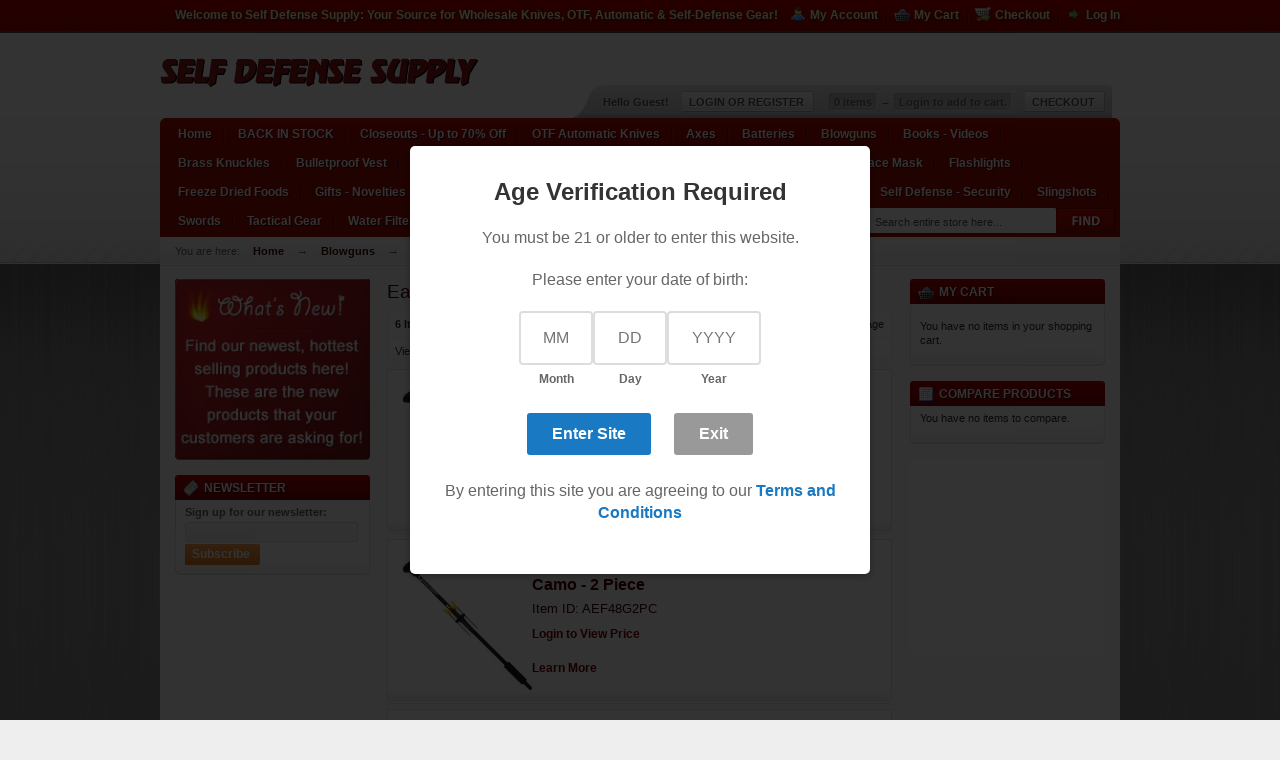

--- FILE ---
content_type: text/html; charset=UTF-8
request_url: https://www.selfdefensesupply.com/blowgun/eagle-flight-50-caliber
body_size: 61012
content:
<!DOCTYPE html PUBLIC "-//W3C//DTD XHTML 1.0 Strict//EN" "http://www.w3.org/TR/xhtml1/DTD/xhtml1-strict.dtd">
<html xmlns="http://www.w3.org/1999/xhtml" xml:lang="en" lang="en">
<head>
    <title>Eagle Flight - .50 Caliber - Blowguns</title>
<link rel="preload" as="image" href="https://www.selfdefensesupply.com/skin/frontend/elegant/red/images/home_1.webp">
<link rel="preload" as="image" href="https://www.selfdefensesupply.com/skin/frontend/elegant/red/images/home_2.webp">
<meta http-equiv="Content-Type" content="text/html; charset=utf-8" />
<meta name="viewport" content="width=device-width, initial-scale=1" />
<meta name="description" content="Shop wholesale knives, OTF, automatic, folding, fixed blade, hunting &amp; butterfly knives, plus brass knuckles, stun guns &amp; self-defense gear." />
<meta name="keywords" content="Wholesale Knives, OTF Knives Wholesale, Automatic Knives Wholesale, Folding Knives Wholesale, Assisted Opening Knives Wholesale, Fixed Blade Knives Wholesale, Hunting Knives Wholesale, Survival Knives Wholesale, Butterfly Knives Wholesale, Tactical Knives Wholesale, Pocket Knives Wholesale, Wholesale Blades, Buy Knives in Bulk, Self-Defense Weapons Wholesale, Stun Guns Wholesale, Pepper Spray Wholesale, Brass Knuckles Wholesale, Solid Brass Knuckles Wholesale, Knuckle Dusters Wholesale, Heavy-Duty Brass Knuckles, Steel Knuckle Dusters, Wholesale Self-Defense Gear, Cheap Wholesale Knives" />
<meta name="robots" content="INDEX,FOLLOW" />
<link rel="canonical" href="https://www.selfdefensesupply.com/blowgun/eagle-flight-50-caliber" />
<link rel="icon" href="https://www.selfdefensesupply.com/skin/frontend/elegant/red/favicon.ico" type="image/x-icon" />
<link rel="shortcut icon" href="https://www.selfdefensesupply.com/skin/frontend/elegant/red/favicon.ico" type="image/x-icon" />
<script type="text/javascript">
//<![CDATA[
    var BLANK_URL = 'https://www.selfdefensesupply.com/js/blank.html';
    var BLANK_IMG = 'https://www.selfdefensesupply.com/js/spacer.gif';
//]]>
</script>
<link rel="stylesheet" type="text/css" href="https://www.selfdefensesupply.com/skin/frontend/elegant/red/css/reset.css" media="all" />
<link rel="stylesheet" type="text/css" href="https://www.selfdefensesupply.com/skin/frontend/elegant/red/css/boxes.css" media="all" />
<link rel="stylesheet" type="text/css" href="https://www.selfdefensesupply.com/skin/frontend/elegant/red/css/menu.css" media="all" />
<link rel="stylesheet" type="text/css" href="https://www.selfdefensesupply.com/skin/frontend/elegant/red/css/clears.css" media="all" />
<link rel="stylesheet" type="text/css" href="https://www.selfdefensesupply.com/skin/frontend/elegant/red/css/agegate.css" media="all" />
<link rel="stylesheet" type="text/css" href="https://www.selfdefensesupply.com/skin/frontend/elegant/red/css/print.css" media="print" />
<script type="text/javascript" src="https://www.selfdefensesupply.com/js/prototype/prototype.js"></script>
<script type="text/javascript" src="https://www.selfdefensesupply.com/js/prototype/validation.js"></script>
<script type="text/javascript" src="https://www.selfdefensesupply.com/js/scriptaculous/builder.js"></script>
<script type="text/javascript" src="https://www.selfdefensesupply.com/js/scriptaculous/effects.js"></script>
<script type="text/javascript" src="https://www.selfdefensesupply.com/js/scriptaculous/dragdrop.js"></script>
<script type="text/javascript" src="https://www.selfdefensesupply.com/js/scriptaculous/controls.js"></script>
<script type="text/javascript" src="https://www.selfdefensesupply.com/js/scriptaculous/slider.js"></script>
<script type="text/javascript" src="https://www.selfdefensesupply.com/js/varien/js.js"></script>
<script type="text/javascript" src="https://www.selfdefensesupply.com/js/varien/form.js"></script>
<script type="text/javascript" src="https://www.selfdefensesupply.com/js/varien/menu.js"></script>
<script type="text/javascript" src="https://www.selfdefensesupply.com/js/mage/translate.js"></script>
<script type="text/javascript" src="https://www.selfdefensesupply.com/js/mage/cookies.js"></script>
<script type="text/javascript" src="https://www.selfdefensesupply.com/skin/frontend/elegant/red/js/tooltip2.js"></script>
<script type="text/javascript" src="https://www.selfdefensesupply.com/skin/frontend/elegant/red/fancyzoom/js-global/FancyZoom.js"></script>
<script type="text/javascript" src="https://www.selfdefensesupply.com/skin/frontend/elegant/red/fancyzoom/js-global/FancyZoomHTML.js"></script>
<link rel="canonical" href="https://www.selfdefensesupply.com/blowgun/eagle-flight-50-caliber" />
<!--[if lt IE 8]>
<link rel="stylesheet" type="text/css" href="https://www.selfdefensesupply.com/skin/frontend/elegant/red/css/iestyles.css" media="all" />
<![endif]-->
<!--[if lt IE 7]>
<link rel="stylesheet" type="text/css" href="https://www.selfdefensesupply.com/skin/frontend/elegant/red/css/ie7minus.css" media="all" />
<script type="text/javascript" src="https://www.selfdefensesupply.com/js/lib/ds-sleight.js"></script>
<script type="text/javascript" src="https://www.selfdefensesupply.com/js/varien/iehover-fix.js"></script>
<![endif]-->
<script type="text/javascript">var Translator = new Translate([]);</script><script id="mcjs">!function(c,h,i,m,p){m=c.createElement(h),p=c.getElementsByTagName(h)[0],m.async=1,m.src=i,p.parentNode.insertBefore(m,p)}(document,"script","https://chimpstatic.com/mcjs-connected/js/users/d5ce8c1b664859597b5f0b5ae/ddc201868ca8e09ba4521ed7d.js");</script>
<!-- Global site tag (gtag.js) - Google Analytics -->
<script async src="https://www.googletagmanager.com/gtag/js?id=UA-132464198-1"></script>
<script>
  window.dataLayer = window.dataLayer || [];
  function gtag(){dataLayer.push(arguments);}
  gtag('js', new Date());

  gtag('config', 'UA-132464198-1');
</script>
<script type="text/javascript">
  Event.observe(window,"load",function() {
       $$(".header-top *").findAll(function(node){
         return node.getAttribute('title');
       }).each(function(node){
         new Tooltip(node,node.title);
         node.removeAttribute("title");
       });
     });
</script>
<!-- Initiate FancyZoom -->
<script type="text/javascript">
	var zoomImagesURI   = 'https://www.selfdefensesupply.com/skin/frontend/elegant/red/fancyzoom/images-global/zoom/'; // Location of the zoom and shadow images
</script>
<!-- END Highslide -->
</head>
<body class=" catalog-category-view categorypath-blowgun-eagle-flight-50-caliber category-eagle-flight-50-caliber">
<div class="wrapper">
        <!-- start header -->
        <div class="header">
            
<div class="header-top-container">
    <div class="header-top">
        <h4><a href="https://www.selfdefensesupply.com/" id="logo" style="background-image:url(https://www.selfdefensesupply.com/skin/frontend/elegant/red/images/logo.png)"><strong>Wholesale Knives | OTF & Automatic Knives | Self-Defense Gear</strong></a></h4>
        <p class="no-display"><a href="#main"><strong>Skip to Main Content &raquo;</strong></a></p>
        <div class="quick-access">
			<div class="topLeft">
								<p>Welcome to Self Defense Supply: Your Source for Wholesale Knives, OTF, Automatic & Self-Defense Gear!</p>
			</div>
            <div class="shop-access">
                        <ul>
                            <li  class="first"><a href="https://www.selfdefensesupply.com/customer/account/" title="My Account" rel="nofollow" >My Account</a></li>
                            <li ><a href="https://www.selfdefensesupply.com/checkout/cart/" title="My Cart" rel="nofollow" class="top-link-cart">My Cart</a></li>
                            <li ><a href="https://www.selfdefensesupply.com/checkout/" title="Checkout" rel="nofollow" class="top-link-checkout">Checkout</a></li>
                            <li  class="last"><a href="https://www.selfdefensesupply.com/customer/account/login/referer/aHR0cHM6Ly93d3cuc2VsZmRlZmVuc2VzdXBwbHkuY29tL2NhdGFsb2cvY2F0ZWdvcnkvdmlldy9pZC8zMDAvP19fX1NJRD1V/" title="Log In" rel="nofollow" >Log In</a></li>
                    </ul>
            </div>
        </div>
		<div class="userActions">
			<div class="box base-mini mini-cart">
    	<div class="cartQty">
                	<span><strong>0 items</strong>             &rarr;  <strong>Login to add to cart.</strong></span>
	        <button class="form-button" onclick="setLocation('https://www.selfdefensesupply.com/checkout/cart/')" type="button"><span>Checkout</span></button>            	</div>
</div>
<!-- [ends] .cart-sidebar // -->			<div class="box base-mini mini-cart">
	<div class="cartQty user">
		<span>
				<em>Hello Guest!</em>        <button class="form-button" onclick="setLocation('https://www.selfdefensesupply.com/customer/account/login/')" type="button"><span>Login or Register</span></button>		</span>
	</div>
</div>		</div>
    </div>
</div>
<div class="header-nav-container">
    <div class="header-nav">
        <div class="no-display">Shop Navigation:</div>
        <div id="nav">
		<ul>
        <li class="single"><a href="https://www.selfdefensesupply.com/" rel="nofollow"><span>Home</span></a></li>
                    <li class="level0 nav-1">
<a href="https://www.selfdefensesupply.com/back-in-stock"><span>BACK IN STOCK</span></a>
</li>
                    <li onmouseover="toggleMenu(this,1)" onmouseout="toggleMenu(this,0)" class="level0 nav-2 parent">
<a href="https://www.selfdefensesupply.com/closeouts-2018"><span>Closeouts - Up to 70% Off</span></a>
<ul class="level0">
<li class="level1 nav-2-1">
<a href="https://www.selfdefensesupply.com/closeouts-2018/alarms-closeout"><span>Alarms</span></a>
</li>
<li class="level1 nav-2-2">
<a href="https://www.selfdefensesupply.com/closeouts-2018/assisted-knives-closeout"><span>Assisted Knives</span></a>
</li>
<li class="level1 nav-2-3">
<a href="https://www.selfdefensesupply.com/closeouts-2018/blowguns"><span>Blowguns</span></a>
</li>
<li class="level1 nav-2-4">
<a href="https://www.selfdefensesupply.com/closeouts-2018/books-closeout"><span>Books and Videos</span></a>
</li>
<li class="level1 nav-2-5">
<a href="https://www.selfdefensesupply.com/closeouts-2018/coghlans-closeouts"><span>Coghlans</span></a>
</li>
<li class="level1 nav-2-6">
<a href="https://www.selfdefensesupply.com/closeouts-2018/fixed-blade-knives-closeout"><span>Fixed Blade Knvies</span></a>
</li>
<li onmouseover="toggleMenu(this,1)" onmouseout="toggleMenu(this,0)" class="level1 nav-2-7 parent">
<a href="https://www.selfdefensesupply.com/closeouts-2018/freeze-dried-food-closeout"><span>Freeze Dried Foods</span></a>
<ul class="level1">
<li class="level2 nav-2-7-1">
<a href="https://www.selfdefensesupply.com/closeouts-2018/freeze-dried-food-closeout/grandma-country-food-closeout"><span>Grandma's Country Food Closeout</span></a>
</li>
<li class="level2 nav-2-7-2">
<a href="https://www.selfdefensesupply.com/closeouts-2018/freeze-dried-food-closeout/mountain-house-food-closeout"><span>Mountain House Foods</span></a>
</li>
<li class="level2 nav-2-7-3 last">
<a href="https://www.selfdefensesupply.com/closeouts-2018/freeze-dried-food-closeout/wise-food-storage-closeout"><span>Wise Food Storage</span></a>
</li>
</ul></li>
<li class="level1 nav-2-8">
<a href="https://www.selfdefensesupply.com/closeouts-2018/gun-accessories-closeout"><span>Gun/Airgun Accessories</span></a>
</li>
<li class="level1 nav-2-9">
<a href="https://www.selfdefensesupply.com/closeouts-2018/knuckles-batons-closeout"><span>Knuckles and Batons</span></a>
</li>
<li class="level1 nav-2-10">
<a href="https://www.selfdefensesupply.com/closeouts-2018/monkey-fist-closeout"><span>Monkey Fists</span></a>
</li>
<li class="level1 nav-2-11">
<a href="https://www.selfdefensesupply.com/closeouts-2018/name-brand-closeouts"><span>Name Brand Closeouts</span></a>
</li>
<li class="level1 nav-2-12">
<a href="https://www.selfdefensesupply.com/closeouts-2018/badge-closeouts"><span>Old West Badges</span></a>
</li>
<li class="level1 nav-2-13">
<a href="https://www.selfdefensesupply.com/closeouts-2018/pepper-spray-closeout"><span>Pepper Spray</span></a>
</li>
<li class="level1 nav-2-14">
<a href="https://www.selfdefensesupply.com/closeouts-2018/preparedness-closeout"><span>Preparedness</span></a>
</li>
<li class="level1 nav-2-15">
<a href="https://www.selfdefensesupply.com/closeouts-2018/camera-closeout"><span>Spy/Security Cameras</span></a>
</li>
<li class="level1 nav-2-16">
<a href="https://www.selfdefensesupply.com/closeouts-2018/stun-gun-closeout"><span>Stun Gun</span></a>
</li>
<li class="level1 nav-2-17">
<a href="https://www.selfdefensesupply.com/closeouts-2018/tactical-closeout"><span>Tactical</span></a>
</li>
<li class="level1 nav-2-18">
<a href="https://www.selfdefensesupply.com/closeouts-2018/taser-closeout"><span>TASER</span></a>
</li>
<li class="level1 nav-2-19">
<a href="https://www.selfdefensesupply.com/closeouts-2018/throwing-knives-closeout"><span>Throwing Knives</span></a>
</li>
<li onmouseover="toggleMenu(this,1)" onmouseout="toggleMenu(this,0)" class="level1 nav-2-20 parent">
<a href="https://www.selfdefensesupply.com/closeouts-2018/water-filtration-cloesout"><span>Water Filtration</span></a>
<ul class="level1">
<li class="level2 nav-2-20-4">
<a href="https://www.selfdefensesupply.com/closeouts-2018/water-filtration-cloesout/aquamira-closeout"><span>Aquamira</span></a>
</li>
<li class="level2 nav-2-20-5 last">
<a href="https://www.selfdefensesupply.com/closeouts-2018/water-filtration-cloesout/katadyn-closeout"><span>Katadyn Water Filtration</span></a>
</li>
</ul></li>
<li class="level1 nav-2-21 last">
<a href="https://www.selfdefensesupply.com/closeouts-2018/throwing-stars-closeout"><span>Throwing Stars</span></a>
</li>
</ul></li>
                    <li class="level0 nav-3">
<a href="https://www.selfdefensesupply.com/otf-automatic-knives"><span>OTF Automatic Knives</span></a>
</li>
                    <li class="level0 nav-4">
<a href="https://www.selfdefensesupply.com/axes-saws-shovels"><span>Axes</span></a>
</li>
                    <li class="level0 nav-5">
<a href="https://www.selfdefensesupply.com/batteries"><span>Batteries</span></a>
</li>
                    <li onmouseover="toggleMenu(this,1)" onmouseout="toggleMenu(this,0)" class="level0 nav-6 active parent">
<a href="https://www.selfdefensesupply.com/blowgun"><span>Blowguns</span></a>
<ul class="level0">
<li class="level1 nav-6-1">
<a href="https://www.selfdefensesupply.com/blowgun/ninja"><span>Ninja</span></a>
</li>
<li class="level1 nav-6-2">
<a href="https://www.selfdefensesupply.com/blowgun/warrior"><span>Warrior</span></a>
</li>
<li class="level1 nav-6-3">
<a href="https://www.selfdefensesupply.com/blowgun/eagle-flight"><span>Eagle Flight</span></a>
</li>
<li class="level1 nav-6-4">
<a href="https://www.selfdefensesupply.com/blowgun/cub"><span>Cub</span></a>
</li>
<li class="level1 nav-6-5">
<a href="https://www.selfdefensesupply.com/blowgun/tournament"><span>Tournament Master</span></a>
</li>
<li class="level1 nav-6-6">
<a href="https://www.selfdefensesupply.com/blowgun/commando"><span>Commando - .50 Caliber</span></a>
</li>
<li class="level1 nav-6-7 active">
<a href="https://www.selfdefensesupply.com/blowgun/eagle-flight-50-caliber"><span>Eagle Flight - .50 Caliber</span></a>
</li>
<li class="level1 nav-6-8">
<a href="https://www.selfdefensesupply.com/blowgun/native"><span>Native - .50 Caliber</span></a>
</li>
<li class="level1 nav-6-9">
<a href="https://www.selfdefensesupply.com/blowgun/backpacker"><span>Backpacker</span></a>
</li>
<li class="level1 nav-6-10">
<a href="https://www.selfdefensesupply.com/blowgun/tufram"><span>Tufram</span></a>
</li>
<li class="level1 nav-6-11">
<a href="https://www.selfdefensesupply.com/blowgun/wasp-blowgun-1"><span>WASP and HORNET</span></a>
</li>
<li class="level1 nav-6-12">
<a href="https://www.selfdefensesupply.com/blowgun/paintball"><span>Paintball Blowguns</span></a>
</li>
<li class="level1 nav-6-13">
<a href="https://www.selfdefensesupply.com/blowgun/40"><span>.40 Caliber Accessories</span></a>
</li>
<li class="level1 nav-6-14">
<a href="https://www.selfdefensesupply.com/blowgun/50"><span>.50 Caliber Accessories</span></a>
</li>
<li class="level1 nav-6-15">
<a href="https://www.selfdefensesupply.com/blowgun/other"><span>Other Accessories</span></a>
</li>
<li class="level1 nav-6-16 last">
<a href="https://www.selfdefensesupply.com/blowgun/zombie-blowguns"><span>ZOMBIE BLOWGUNS</span></a>
</li>
</ul></li>
                    <li onmouseover="toggleMenu(this,1)" onmouseout="toggleMenu(this,0)" class="level0 nav-7 parent">
<a href="https://www.selfdefensesupply.com/books-videos"><span>Books - Videos</span></a>
<ul class="level0">
<li class="level1 nav-7-1">
<a href="https://www.selfdefensesupply.com/books-videos/books"><span>Books</span></a>
</li>
<li class="level1 nav-7-2 last">
<a href="https://www.selfdefensesupply.com/books-videos/videos"><span>Videos</span></a>
</li>
</ul></li>
                    <li class="level0 nav-8">
<a href="https://www.selfdefensesupply.com/brass-knuckles"><span>Brass Knuckles</span></a>
</li>
                    <li class="level0 nav-9">
<a href="https://www.selfdefensesupply.com/bulletproof-vests"><span>Bulletproof Vest</span></a>
</li>
                    <li class="level0 nav-10">
<a href="https://www.selfdefensesupply.com/camping"><span>Camping Gear</span></a>
</li>
                    <li class="level0 nav-11">
<a href="https://www.selfdefensesupply.com/clothing"><span>Clothing</span></a>
</li>
                    <li onmouseover="toggleMenu(this,1)" onmouseout="toggleMenu(this,0)" class="level0 nav-12 parent">
<a href="https://www.selfdefensesupply.com/crossbows"><span>Crossbows</span></a>
<ul class="level0">
<li class="level1 nav-12-1 last">
<a href="https://www.selfdefensesupply.com/crossbows/crossbow-accessories"><span>Crossbow Accessories</span></a>
</li>
</ul></li>
                    <li class="level0 nav-13">
<a href="https://www.selfdefensesupply.com/emergency-preparedness"><span>Emergency Preparedness</span></a>
</li>
                    <li class="level0 nav-14">
<a href="https://www.selfdefensesupply.com/face-mask"><span>Face Mask</span></a>
</li>
                    <li onmouseover="toggleMenu(this,1)" onmouseout="toggleMenu(this,0)" class="level0 nav-15 parent">
<a href="https://www.selfdefensesupply.com/wholesale-flashlights"><span>Flashlights</span></a>
<ul class="level0">
<li class="level1 nav-15-1">
<a href="https://www.selfdefensesupply.com/wholesale-flashlights/flashlights"><span>Flashlights</span></a>
</li>
<li class="level1 nav-15-2">
<a href="https://www.selfdefensesupply.com/wholesale-flashlights/lanterns"><span>Lanterns - Spotlights</span></a>
</li>
<li class="level1 nav-15-3">
<a href="https://www.selfdefensesupply.com/wholesale-flashlights/led"><span>LED Flashlights</span></a>
</li>
<li class="level1 nav-15-4">
<a href="https://www.selfdefensesupply.com/wholesale-flashlights/light-sticks"><span>Light Sticks</span></a>
</li>
<li class="level1 nav-15-5">
<a href="https://www.selfdefensesupply.com/wholesale-flashlights/solar"><span>Solar</span></a>
</li>
<li class="level1 nav-15-6">
<a href="https://www.selfdefensesupply.com/wholesale-flashlights/streamlight"><span>Streamlight Flashlights</span></a>
</li>
<li class="level1 nav-15-7 last">
<a href="https://www.selfdefensesupply.com/wholesale-flashlights/laser-lighting"><span>Laser Lighting</span></a>
</li>
</ul></li>
                    <li onmouseover="toggleMenu(this,1)" onmouseout="toggleMenu(this,0)" class="level0 nav-16 parent">
<a href="https://www.selfdefensesupply.com/freeze-dried-foods"><span>Freeze Dried Foods</span></a>
<ul class="level0">
<li onmouseover="toggleMenu(this,1)" onmouseout="toggleMenu(this,0)" class="level1 nav-16-1 parent">
<a href="https://www.selfdefensesupply.com/freeze-dried-foods/mountain-house-food"><span>Mountain House Food</span></a>
<ul class="level1">
<li class="level2 nav-16-1-1">
<a href="https://www.selfdefensesupply.com/freeze-dried-foods/mountain-house-food/mountain-house-10-cans"><span>#10 Cans</span></a>
</li>
<li class="level2 nav-16-1-2">
<a href="https://www.selfdefensesupply.com/freeze-dried-foods/mountain-house-food/mountain-house-pouches"><span>Pouches</span></a>
</li>
<li class="level2 nav-16-1-3">
<a href="https://www.selfdefensesupply.com/freeze-dried-foods/mountain-house-food/mountain-house-buckets"><span>Buckets</span></a>
</li>
<li class="level2 nav-16-1-4 last">
<a href="https://www.selfdefensesupply.com/freeze-dried-foods/mountain-house-food/just-in-case"><span>Just in Case: Food Kits</span></a>
</li>
</ul></li>
<li class="level1 nav-16-2">
<a href="https://www.selfdefensesupply.com/freeze-dried-foods/wise-foods"><span>Wise Food Storage</span></a>
</li>
<li class="level1 nav-16-3 last">
<a href="https://www.selfdefensesupply.com/freeze-dried-foods/grandma-s-country-food"><span>Grandma's Country Food</span></a>
</li>
</ul></li>
                    <li class="level0 nav-17">
<a href="https://www.selfdefensesupply.com/gifts-novelties"><span>Gifts - Novelties</span></a>
</li>
                    <li class="level0 nav-18">
<a href="https://www.selfdefensesupply.com/gun-cleaning-kit"><span>Gun Cleaning Kits</span></a>
</li>
                    <li onmouseover="toggleMenu(this,1)" onmouseout="toggleMenu(this,0)" class="level0 nav-19 parent">
<a href="https://www.selfdefensesupply.com/wholesale-knives"><span>Wholesale Knives</span></a>
<ul class="level0">
<li onmouseover="toggleMenu(this,1)" onmouseout="toggleMenu(this,0)" class="level1 nav-19-1 parent">
<a href="https://www.selfdefensesupply.com/wholesale-knives/name-brand-knives"><span>Name Brand Knives</span></a>
<ul class="level1">
<li class="level2 nav-19-1-1">
<a href="https://www.selfdefensesupply.com/wholesale-knives/name-brand-knives/bear-sons-buttterfly-knives"><span>Bear and Sons Butterfly Knives</span></a>
</li>
<li class="level2 nav-19-1-2">
<a href="https://www.selfdefensesupply.com/wholesale-knives/name-brand-knives/bear-ops-automatic-knives"><span>Bear OPS Automatic Knives</span></a>
</li>
<li class="level2 nav-19-1-3">
<a href="https://www.selfdefensesupply.com/wholesale-knives/name-brand-knives/byrd-knives"><span>Byrd Knives - by Spyderco</span></a>
</li>
<li class="level2 nav-19-1-4">
<a href="https://www.selfdefensesupply.com/wholesale-knives/name-brand-knives/cold-steel-knives"><span>Cold Steel Knives</span></a>
</li>
<li class="level2 nav-19-1-5">
<a href="https://www.selfdefensesupply.com/wholesale-knives/name-brand-knives/crkt"><span>CRKT Knives</span></a>
</li>
<li class="level2 nav-19-1-6">
<a href="https://www.selfdefensesupply.com/wholesale-knives/name-brand-knives/emerson-kershaw"><span>Emerson Design: Built by Kershaw</span></a>
</li>
<li class="level2 nav-19-1-7">
<a href="https://www.selfdefensesupply.com/wholesale-knives/name-brand-knives/gerber"><span>Gerber Knives</span></a>
</li>
<li class="level2 nav-19-1-8">
<a href="https://www.selfdefensesupply.com/wholesale-knives/name-brand-knives/guardian-knives"><span>Guardian Knives by Gerber</span></a>
</li>
<li class="level2 nav-19-1-9">
<a href="https://www.selfdefensesupply.com/wholesale-knives/name-brand-knives/ka-bar"><span>Ka-Bar Knives</span></a>
</li>
<li class="level2 nav-19-1-10">
<a href="https://www.selfdefensesupply.com/wholesale-knives/name-brand-knives/kershaw"><span>Kershaw Knives</span></a>
</li>
<li class="level2 nav-19-1-11">
<a href="https://www.selfdefensesupply.com/wholesale-knives/name-brand-knives/meyerco-knives"><span>Meyerco Knives</span></a>
</li>
<li class="level2 nav-19-1-12">
<a href="https://www.selfdefensesupply.com/wholesale-knives/name-brand-knives/mtech-knives"><span>MTech Knives</span></a>
</li>
<li class="level2 nav-19-1-13">
<a href="https://www.selfdefensesupply.com/wholesale-knives/name-brand-knives/mtech-ballistic"><span>M-Tech Ballistic</span></a>
</li>
<li class="level2 nav-19-1-14">
<a href="https://www.selfdefensesupply.com/wholesale-knives/name-brand-knives/schrade-knives"><span>Schrade Knives</span></a>
</li>
<li class="level2 nav-19-1-15">
<a href="https://www.selfdefensesupply.com/wholesale-knives/name-brand-knives/smith-wesson-knives"><span>Smith &amp; Wesson Knives</span></a>
</li>
<li class="level2 nav-19-1-16">
<a href="https://www.selfdefensesupply.com/wholesale-knives/name-brand-knives/sog"><span>SOG Knives</span></a>
</li>
<li class="level2 nav-19-1-17">
<a href="https://www.selfdefensesupply.com/wholesale-knives/name-brand-knives/spyderco"><span>Spyderco Knives</span></a>
</li>
<li class="level2 nav-19-1-18">
<a href="https://www.selfdefensesupply.com/wholesale-knives/name-brand-knives/swiss-tech"><span>Swiss Tech</span></a>
</li>
<li class="level2 nav-19-1-19">
<a href="https://www.selfdefensesupply.com/wholesale-knives/name-brand-knives/tac-force-knives"><span>Tac-Force Knives</span></a>
</li>
<li class="level2 nav-19-1-20">
<a href="https://www.selfdefensesupply.com/wholesale-knives/name-brand-knives/us-army-knives"><span>U.S. Army Knives</span></a>
</li>
<li class="level2 nav-19-1-21 last">
<a href="https://www.selfdefensesupply.com/wholesale-knives/name-brand-knives/us-marines-knives"><span>U.S. Marines by MTech USA</span></a>
</li>
</ul></li>
<li class="level1 nav-19-2">
<a href="https://www.selfdefensesupply.com/wholesale-knives/assisted-knives"><span>Assisted Opening Knives</span></a>
</li>
<li class="level1 nav-19-3">
<a href="https://www.selfdefensesupply.com/wholesale-knives/automatic-knives"><span>Automatic Knives</span></a>
</li>
<li class="level1 nav-19-4">
<a href="https://www.selfdefensesupply.com/wholesale-knives/flipper-knives"><span>Ball Bearing Flipper Knives</span></a>
</li>
<li class="level1 nav-19-5">
<a href="https://www.selfdefensesupply.com/wholesale-knives/belt-buckle-knives"><span>Belt Buckle Knives</span></a>
</li>
<li class="level1 nav-19-6">
<a href="https://www.selfdefensesupply.com/wholesale-knives/boker-auto"><span>Boker - Boker Auto Knives</span></a>
</li>
<li class="level1 nav-19-7">
<a href="https://www.selfdefensesupply.com/wholesale-knives/butterfly"><span>Butterfly Knives</span></a>
</li>
<li class="level1 nav-19-8">
<a href="https://www.selfdefensesupply.com/wholesale-knives/cia"><span>CIA Knives</span></a>
</li>
<li class="level1 nav-19-9">
<a href="https://www.selfdefensesupply.com/wholesale-knives/fantasy"><span>Fantasy Knives</span></a>
</li>
<li class="level1 nav-19-10">
<a href="https://www.selfdefensesupply.com/wholesale-knives/fixed"><span>Fixed Blade Knives</span></a>
</li>
<li class="level1 nav-19-11">
<a href="https://www.selfdefensesupply.com/wholesale-knives/knife-accesories"><span>Knife Accessories</span></a>
</li>
<li class="level1 nav-19-12">
<a href="https://www.selfdefensesupply.com/wholesale-knives/machetes"><span>Machetes</span></a>
</li>
<li class="level1 nav-19-13">
<a href="https://www.selfdefensesupply.com/wholesale-knives/multi-tools"><span>Multi-Tools</span></a>
</li>
<li class="level1 nav-19-14">
<a href="https://www.selfdefensesupply.com/wholesale-knives/neck-knives"><span>Neck Knives</span></a>
</li>
<li class="level1 nav-19-15">
<a href="https://www.selfdefensesupply.com/wholesale-knives/pen"><span>Pen Knives</span></a>
</li>
<li class="level1 nav-19-16">
<a href="https://www.selfdefensesupply.com/wholesale-knives/pocket"><span>Pocket Knives</span></a>
</li>
<li class="level1 nav-19-17">
<a href="https://www.selfdefensesupply.com/wholesale-knives/push-daggers"><span>Push Daggers</span></a>
</li>
<li class="level1 nav-19-18">
<a href="https://www.selfdefensesupply.com/wholesale-knives/razor-blades"><span>Razor Blades</span></a>
</li>
<li class="level1 nav-19-19 last">
<a href="https://www.selfdefensesupply.com/wholesale-knives/throwing"><span>Throwing Knives</span></a>
</li>
</ul></li>
                    <li class="level0 nav-20">
<a href="https://www.selfdefensesupply.com/lock-picking"><span>Lock Picking</span></a>
</li>
                    <li onmouseover="toggleMenu(this,1)" onmouseout="toggleMenu(this,0)" class="level0 nav-21 parent">
<a href="https://www.selfdefensesupply.com/martial-arts"><span>Martial Arts</span></a>
<ul class="level0">
<li class="level1 nav-21-1">
<a href="https://www.selfdefensesupply.com/martial-arts/nunchucks"><span>Nunchucks</span></a>
</li>
<li class="level1 nav-21-2">
<a href="https://www.selfdefensesupply.com/martial-arts/sais"><span>Sais</span></a>
</li>
<li class="level1 nav-21-3">
<a href="https://www.selfdefensesupply.com/martial-arts/throwing-stars"><span>Throwing Stars</span></a>
</li>
<li class="level1 nav-21-4 last">
<a href="https://www.selfdefensesupply.com/martial-arts/other-ninja"><span>Other Ninja Gear</span></a>
</li>
</ul></li>
                    <li onmouseover="toggleMenu(this,1)" onmouseout="toggleMenu(this,0)" class="level0 nav-22 parent">
<a href="https://www.selfdefensesupply.com/self-defense-wholesale"><span>Self Defense - Security</span></a>
<ul class="level0">
<li class="level1 nav-22-1">
<a href="https://www.selfdefensesupply.com/self-defense-wholesale/alarms"><span>Alarms</span></a>
</li>
<li class="level1 nav-22-2">
<a href="https://www.selfdefensesupply.com/self-defense-wholesale/batons"><span>Batons</span></a>
</li>
<li class="level1 nav-22-3">
<a href="https://www.selfdefensesupply.com/self-defense-wholesale/defense-keychain"><span>Defense Keychains</span></a>
</li>
<li class="level1 nav-22-4">
<a href="https://www.selfdefensesupply.com/self-defense-wholesale/defense-pens"><span>Defense Pens</span></a>
</li>
<li class="level1 nav-22-5">
<a href="https://www.selfdefensesupply.com/self-defense-wholesale/diversion-safes"><span>Diversion Safes</span></a>
</li>
<li class="level1 nav-22-6">
<a href="https://www.selfdefensesupply.com/self-defense-wholesale/handcuffs"><span>Handcuffs</span></a>
</li>
<li class="level1 nav-22-7">
<a href="https://www.selfdefensesupply.com/self-defense-wholesale/pepper-spray"><span>Pepper Spray</span></a>
</li>
<li class="level1 nav-22-8">
<a href="https://www.selfdefensesupply.com/self-defense-wholesale/safes"><span>Safes</span></a>
</li>
<li class="level1 nav-22-9">
<a href="https://www.selfdefensesupply.com/self-defense-wholesale/security-cameras"><span>Security Cameras</span></a>
</li>
<li class="level1 nav-22-10">
<a href="https://www.selfdefensesupply.com/self-defense-wholesale/stun-guns"><span>Stun Guns</span></a>
</li>
<li class="level1 nav-22-11 last">
<a href="https://www.selfdefensesupply.com/self-defense-wholesale/taser"><span>TASER®</span></a>
</li>
</ul></li>
                    <li class="level0 nav-23">
<a href="https://www.selfdefensesupply.com/slingshots"><span>Slingshots</span></a>
</li>
                    <li onmouseover="toggleMenu(this,1)" onmouseout="toggleMenu(this,0)" class="level0 nav-24 parent">
<a href="https://www.selfdefensesupply.com/wholesale-swords"><span>Swords</span></a>
<ul class="level0">
<li class="level1 nav-24-1">
<a href="https://www.selfdefensesupply.com/wholesale-swords/deluxe-sword-canes"><span>Deluxe Sword Canes</span></a>
</li>
<li class="level1 nav-24-2">
<a href="https://www.selfdefensesupply.com/wholesale-swords/practice-swords"><span>Practice Swords</span></a>
</li>
<li class="level1 nav-24-3 last">
<a href="https://www.selfdefensesupply.com/wholesale-swords/swords"><span>Swords</span></a>
</li>
</ul></li>
                    <li class="level0 nav-25">
<a href="https://www.selfdefensesupply.com/tactical-gear"><span>Tactical Gear</span></a>
</li>
                    <li onmouseover="toggleMenu(this,1)" onmouseout="toggleMenu(this,0)" class="level0 nav-26 parent">
<a href="https://www.selfdefensesupply.com/water-filters"><span>Water Filters</span></a>
<ul class="level0">
<li class="level1 nav-26-1">
<a href="https://www.selfdefensesupply.com/water-filters/katadyn-water-filters"><span>Katadyn Water Filters</span></a>
</li>
<li class="level1 nav-26-2 last">
<a href="https://www.selfdefensesupply.com/water-filters/aquamira"><span>Aquamira Water Filters</span></a>
</li>
</ul></li>
        		<li></li>
		</ul>
		<form id="search_mini_form" action="https://www.selfdefensesupply.com/catalogsearch/result/" method="get">
			<div>
			<input type="submit" class="submit" value="" />
			<input id="search" type="text" class="input-text" name="q" value="Search entire store here..." />
			<div id="search_autocomplete" class="search-autocomplete"></div>
			<script type="text/javascript">
			//<![CDATA[
				var searchForm = new Varien.searchForm('search_mini_form', 'search', 'Search entire store here...');
				searchForm.initAutocomplete('https://www.selfdefensesupply.com/catalogsearch/ajax/suggest/', 'search_autocomplete');
			//]]>
			</script>
			</div>
		</form>

        </div>
    </div>
    </div>        </div>
        <!-- end header -->

        <!-- start middle -->
        <div class="middle-container">
            <div class="middle col-3-layout">
            <ul class="breadcrumbs">
		<li>You are here:</li>
            <li class="home">
                    <a href="https://www.selfdefensesupply.com/" title="Go to Home Page">Home</a>
                </li>
                <li> &rarr; </li>
                    <li class="category16">
                    <a href="https://www.selfdefensesupply.com/blowgun" title="">Blowguns</a>
                </li>
                <li> &rarr; </li>
                    <li class="category300">
                    <strong>Eagle Flight - .50 Caliber</strong>
                </li>
            </ul>
<div class="breadcrumbs-clear"></div>
                <!-- start left -->
                <div class="col-left side-col">
                    <!-- [ends] .browse-by // -->

<div class="box">
            <a href="https://www.selfdefensesupply.com/new-products/">
        <img src="https://www.selfdefensesupply.com/skin/frontend/elegant/red/images/media/callout4.jpg" width="195" alt="Self Defense Supply Wholesale Catalog" style="display:block;" />
        </a>
    </div>
<style type="text/css">
.honeypot-field {
    position: absolute !important;
    width: 0 !important;
    height: 0 !important;
    padding: 0 !important;
    margin: 0 !important;
    overflow: hidden !important;
    clip: rect(0, 0, 0, 0) !important;
    white-space: nowrap !important;
    border: 0 !important;
    opacity: 0 !important;
    visibility: hidden !important;
    z-index: -1 !important;
    pointer-events: none !important;
    display: none !important;
    left: -9999px !important;
    top: -9999px !important;
}
</style>

<div class="box base-mini mini-newsletter">
    <div class="head">
        <div class="h4">Newsletter<a name="newsletter-box"></a></div>
    </div>
    <form action="https://www.selfdefensesupply.com/newsletter/subscriber/new/" method="post" id="newsletter-validate-detail">
        <fieldset class="content">
            <legend>Newsletter</legend>

            <!-- Honeypot fields -->
            <div class="honeypot-field" aria-hidden="true">
                <label for="hp_field">Leave this field empty</label>
                <input type="text"
                       name="hp_field"
                       id="hp_field"
                       value=""
                       autocomplete="off"
                       tabindex="-1"
                       aria-hidden="true"
                       role="presentation"/>
            </div>
            <input type="hidden" name="form_time" value="1770105624" />

            <!-- Regular newsletter fields -->
            <label for="newsletter">Sign up for our newsletter:</label>
            <input name="email" type="text" id="newsletter" class="required-entry validate-email input-text" />
            <button type="submit" class="form-button-alt"><span>Subscribe</span></button>
        </fieldset>
    </form>
    <script type="text/javascript">
    //<![CDATA[
        var newsletterSubscriberFormDetail = new VarienForm('newsletter-validate-detail');
    //]]>
    </script>
</div>&nbsp;
                </div>
                <!-- end left -->

                <!-- start center -->
                <div id="main" class="col-main">
                    <!-- start global messages -->
                                            <!-- end global messages -->

                    <!-- start content -->
                            <div class="category-head">
        <h1>Eagle Flight - .50 Caliber</h1>
    </div>
            
    <table class="pager" cellspacing="0">
        <tr>
            <td>
                            <strong>6 Item(s)</strong>
                        </td>
                        <td class="a-right">
                Show <select onchange="setLocation(this.value)">
                                    <option value="https://www.selfdefensesupply.com/blowgun/eagle-flight-50-caliber?limit=5">
                        5                    </option>
                                    <option value="https://www.selfdefensesupply.com/blowgun/eagle-flight-50-caliber?limit=10" selected="selected">
                        10                    </option>
                                    <option value="https://www.selfdefensesupply.com/blowgun/eagle-flight-50-caliber?limit=25">
                        25                    </option>
                                    <option value="https://www.selfdefensesupply.com/blowgun/eagle-flight-50-caliber?limit=50">
                        50                    </option>
                                    <option value="https://www.selfdefensesupply.com/blowgun/eagle-flight-50-caliber?limit=100">
                        100                    </option>
                                </select> per page            </td>
        </tr>
    </table>
        <table class="view-by" cellspacing="0">
        <tr>
                        <td>
                                                View as:
                                                            <strong><img src="https://www.selfdefensesupply.com/skin/frontend/elegant/red/images/List_off.png" alt="" /> List</strong>&nbsp;
                                                                                <img src="https://www.selfdefensesupply.com/skin/frontend/elegant/red/images/Grid.png" alt="" /> <a href="https://www.selfdefensesupply.com/blowgun/eagle-flight-50-caliber?mode=grid" rel="nofollow">Grid</a>&nbsp;
                                                                </td>
                        <td class="sort-by">
                Sort by <select onchange="setLocation(this.value)">
                                    <option value="https://www.selfdefensesupply.com/blowgun/eagle-flight-50-caliber?dir=asc&amp;order=position" selected="selected">
                        Position                    </option>
                                    <option value="https://www.selfdefensesupply.com/blowgun/eagle-flight-50-caliber?dir=asc&amp;order=name">
                        Name                    </option>
                                    <option value="https://www.selfdefensesupply.com/blowgun/eagle-flight-50-caliber?dir=asc&amp;order=price">
                        Price                    </option>
                                    <option value="https://www.selfdefensesupply.com/blowgun/eagle-flight-50-caliber?dir=asc&amp;order=manufacturer">
                        Manufacturer                    </option>
                                </select>
                                    <a href="https://www.selfdefensesupply.com/blowgun/eagle-flight-50-caliber?dir=desc&amp;order=position" rel="nofollow"><img src="https://www.selfdefensesupply.com/skin/frontend/elegant/red/images/sort_asc_arrow.gif" alt="Set Descending Direction" class="v-middle" /></a>
                            </td>
        </tr>
    </table>
    <div class="listing-type-list catalog-listing">
		    <div class="listing-item">
                <div class="product-image">
            <a href="https://www.selfdefensesupply.com/48in-50-caliber-eagle-flight-blowgun-green-camo" title="">
                <img src="https://www.selfdefensesupply.com/media/catalog/product/cache/1/small_image/135x135/9df78eab33525d08d6e5fb8d27136e95/a/e/aef36_2.jpg" width="135" height="135" alt="48&quot; .50 Caliber Eagle Flight Blowgun - Green Camo" title="48&quot; .50 Caliber Eagle Flight Blowgun - Green Camo" />
            </a>
        </div>

                <div class="product-shop">
            <h5><a href="https://www.selfdefensesupply.com/48in-50-caliber-eagle-flight-blowgun-green-camo" title="48&quot; .50 Caliber Eagle Flight Blowgun - Green Camo">48&quot; .50 Caliber Eagle Flight Blowgun - Green Camo</a></h5>
                        
			<div class="h3"></div>

			<div class="h4">Item ID: AEF48G</div>
			
			
            																				<div class="out-of-stock"><a href="https://www.selfdefensesupply.com/customer/account/login">Login to View Price</a></div>
										                        <div class="clear"></div>
            <div class="h4">
                <a href="https://www.selfdefensesupply.com/48in-50-caliber-eagle-flight-blowgun-green-camo" title="48&quot; .50 Caliber Eagle Flight Blowgun - Green Camo"><br><small>Learn More</small></a>
            </div>
            <p class="add-to">
                                            </p>
        </div>
    </div>
		    <div class="listing-item">
                <div class="product-image">
            <a href="https://www.selfdefensesupply.com/48in-50-caliber-eagle-flight-blowgun-green-camo-2-piece" title="">
                <img src="https://www.selfdefensesupply.com/media/catalog/product/cache/1/small_image/135x135/9df78eab33525d08d6e5fb8d27136e95/a/e/aef36_3.jpg" width="135" height="135" alt="48&quot; .50 Caliber Eagle Flight Blowgun - Green Camo - 2 Piece " title="48&quot; .50 Caliber Eagle Flight Blowgun - Green Camo - 2 Piece " />
            </a>
        </div>

                <div class="product-shop">
            <h5><a href="https://www.selfdefensesupply.com/48in-50-caliber-eagle-flight-blowgun-green-camo-2-piece" title="48&quot; .50 Caliber Eagle Flight Blowgun - Green Camo - 2 Piece ">48&quot; .50 Caliber Eagle Flight Blowgun - Green Camo - 2 Piece </a></h5>
                        
			<div class="h3"></div>

			<div class="h4">Item ID: AEF48G2PC</div>
			
			
            																				<div class="out-of-stock"><a href="https://www.selfdefensesupply.com/customer/account/login">Login to View Price</a></div>
										                        <div class="clear"></div>
            <div class="h4">
                <a href="https://www.selfdefensesupply.com/48in-50-caliber-eagle-flight-blowgun-green-camo-2-piece" title="48&quot; .50 Caliber Eagle Flight Blowgun - Green Camo - 2 Piece "><br><small>Learn More</small></a>
            </div>
            <p class="add-to">
                                            </p>
        </div>
    </div>
		    <div class="listing-item">
                <div class="product-image">
            <a href="https://www.selfdefensesupply.com/48in-50-caliber-eagle-flight-blowgun-urban-camo" title="">
                <img src="https://www.selfdefensesupply.com/media/catalog/product/cache/1/small_image/135x135/9df78eab33525d08d6e5fb8d27136e95/a/e/aef36_4.jpg" width="135" height="135" alt="48&quot; .50 Caliber Eagle Flight Blowgun - Urban Camo" title="48&quot; .50 Caliber Eagle Flight Blowgun - Urban Camo" />
            </a>
        </div>

                <div class="product-shop">
            <h5><a href="https://www.selfdefensesupply.com/48in-50-caliber-eagle-flight-blowgun-urban-camo" title="48&quot; .50 Caliber Eagle Flight Blowgun - Urban Camo">48&quot; .50 Caliber Eagle Flight Blowgun - Urban Camo</a></h5>
                        
			<div class="h3"></div>

			<div class="h4">Item ID: AEF48U</div>
			
			
            																				<div class="out-of-stock"><a href="https://www.selfdefensesupply.com/customer/account/login">Login to View Price</a></div>
										                        <div class="clear"></div>
            <div class="h4">
                <a href="https://www.selfdefensesupply.com/48in-50-caliber-eagle-flight-blowgun-urban-camo" title="48&quot; .50 Caliber Eagle Flight Blowgun - Urban Camo"><br><small>Learn More</small></a>
            </div>
            <p class="add-to">
                                            </p>
        </div>
    </div>
		    <div class="listing-item">
                <div class="product-image">
            <a href="https://www.selfdefensesupply.com/48in-50-caliber-eagle-flight-blowgun-urban-camo-2-piece" title="">
                <img src="https://www.selfdefensesupply.com/media/catalog/product/cache/1/small_image/135x135/9df78eab33525d08d6e5fb8d27136e95/a/e/aef36_5.jpg" width="135" height="135" alt="48&quot; .50 Caliber Eagle Flight Blowgun - Urban Camo - 2 Piece " title="48&quot; .50 Caliber Eagle Flight Blowgun - Urban Camo - 2 Piece " />
            </a>
        </div>

                <div class="product-shop">
            <h5><a href="https://www.selfdefensesupply.com/48in-50-caliber-eagle-flight-blowgun-urban-camo-2-piece" title="48&quot; .50 Caliber Eagle Flight Blowgun - Urban Camo - 2 Piece ">48&quot; .50 Caliber Eagle Flight Blowgun - Urban Camo - 2 Piece </a></h5>
                        
			<div class="h3"></div>

			<div class="h4">Item ID: AEF48U2PC</div>
			
			
            																				<div class="out-of-stock"><a href="https://www.selfdefensesupply.com/customer/account/login">Login to View Price</a></div>
										                        <div class="clear"></div>
            <div class="h4">
                <a href="https://www.selfdefensesupply.com/48in-50-caliber-eagle-flight-blowgun-urban-camo-2-piece" title="48&quot; .50 Caliber Eagle Flight Blowgun - Urban Camo - 2 Piece "><br><small>Learn More</small></a>
            </div>
            <p class="add-to">
                                            </p>
        </div>
    </div>
		    <div class="listing-item">
                <div class="product-image">
            <a href="https://www.selfdefensesupply.com/36in-50-caliber-eagle-flight-blowgun-green-camo" title="">
                <img src="https://www.selfdefensesupply.com/media/catalog/product/cache/1/small_image/135x135/9df78eab33525d08d6e5fb8d27136e95/e/f/ef36-2_19.jpg" width="135" height="135" alt="36&quot; .50 Caliber Eagle Flight Blowgun - Green Camo" title="36&quot; .50 Caliber Eagle Flight Blowgun - Green Camo" />
            </a>
        </div>

                <div class="product-shop">
            <h5><a href="https://www.selfdefensesupply.com/36in-50-caliber-eagle-flight-blowgun-green-camo" title="36&quot; .50 Caliber Eagle Flight Blowgun - Green Camo">36&quot; .50 Caliber Eagle Flight Blowgun - Green Camo</a></h5>
                        
                        
			<div class="h3"></div>

			<div class="h4">Item ID: AEF36G</div>
			
			
            																				<div class="out-of-stock"><a href="https://www.selfdefensesupply.com/customer/account/login">Login to View Price</a></div>
										                        <div class="clear"></div>
            <div class="h4">
                <a href="https://www.selfdefensesupply.com/36in-50-caliber-eagle-flight-blowgun-green-camo" title="36&quot; .50 Caliber Eagle Flight Blowgun - Green Camo"><br><small>Learn More</small></a>
            </div>
            <p class="add-to">
                                            </p>
        </div>
    </div>
		    <div class="listing-item last">
                <div class="product-image">
            <a href="https://www.selfdefensesupply.com/36in-50-caliber-eagle-flight-blowgun-urban-camo" title="">
                <img src="https://www.selfdefensesupply.com/media/catalog/product/cache/1/small_image/135x135/9df78eab33525d08d6e5fb8d27136e95/e/f/ef36-2_20.jpg" width="135" height="135" alt="36&quot; .50 Caliber Eagle Flight Blowgun - Urban Camo" title="36&quot; .50 Caliber Eagle Flight Blowgun - Urban Camo" />
            </a>
        </div>

                <div class="product-shop">
            <h5><a href="https://www.selfdefensesupply.com/36in-50-caliber-eagle-flight-blowgun-urban-camo" title="36&quot; .50 Caliber Eagle Flight Blowgun - Urban Camo">36&quot; .50 Caliber Eagle Flight Blowgun - Urban Camo</a></h5>
                        
                        
			<div class="h3"></div>

			<div class="h4">Item ID: AEF36U</div>
			
			
            																				<div class="out-of-stock"><a href="https://www.selfdefensesupply.com/customer/account/login">Login to View Price</a></div>
										                        <div class="clear"></div>
            <div class="h4">
                <a href="https://www.selfdefensesupply.com/36in-50-caliber-eagle-flight-blowgun-urban-camo" title="36&quot; .50 Caliber Eagle Flight Blowgun - Urban Camo"><br><small>Learn More</small></a>
            </div>
            <p class="add-to">
                                            </p>
        </div>
    </div>
</div>

    <table class="pager" cellspacing="0">
        <tr>
            <td>
                            <strong>6 Item(s)</strong>
                        </td>
                        <td class="a-right">
                Show <select onchange="setLocation(this.value)">
                                    <option value="https://www.selfdefensesupply.com/blowgun/eagle-flight-50-caliber?limit=5">
                        5                    </option>
                                    <option value="https://www.selfdefensesupply.com/blowgun/eagle-flight-50-caliber?limit=10" selected="selected">
                        10                    </option>
                                    <option value="https://www.selfdefensesupply.com/blowgun/eagle-flight-50-caliber?limit=25">
                        25                    </option>
                                    <option value="https://www.selfdefensesupply.com/blowgun/eagle-flight-50-caliber?limit=50">
                        50                    </option>
                                    <option value="https://www.selfdefensesupply.com/blowgun/eagle-flight-50-caliber?limit=100">
                        100                    </option>
                                </select> per page            </td>
        </tr>
    </table>
        <table class="view-by" cellspacing="0">
        <tr>
                        <td>
                                                View as:
                                                            <strong><img src="https://www.selfdefensesupply.com/skin/frontend/elegant/red/images/List_off.png" alt="" /> List</strong>&nbsp;
                                                                                <img src="https://www.selfdefensesupply.com/skin/frontend/elegant/red/images/Grid.png" alt="" /> <a href="https://www.selfdefensesupply.com/blowgun/eagle-flight-50-caliber?mode=grid" rel="nofollow">Grid</a>&nbsp;
                                                                </td>
                        <td class="sort-by">
                Sort by <select onchange="setLocation(this.value)">
                                    <option value="https://www.selfdefensesupply.com/blowgun/eagle-flight-50-caliber?dir=asc&amp;order=position" selected="selected">
                        Position                    </option>
                                    <option value="https://www.selfdefensesupply.com/blowgun/eagle-flight-50-caliber?dir=asc&amp;order=name">
                        Name                    </option>
                                    <option value="https://www.selfdefensesupply.com/blowgun/eagle-flight-50-caliber?dir=asc&amp;order=price">
                        Price                    </option>
                                    <option value="https://www.selfdefensesupply.com/blowgun/eagle-flight-50-caliber?dir=asc&amp;order=manufacturer">
                        Manufacturer                    </option>
                                </select>
                                    <a href="https://www.selfdefensesupply.com/blowgun/eagle-flight-50-caliber?dir=desc&amp;order=position" rel="nofollow"><img src="https://www.selfdefensesupply.com/skin/frontend/elegant/red/images/sort_asc_arrow.gif" alt="Set Descending Direction" class="v-middle" /></a>
                            </td>
        </tr>
    </table>
    &nbsp;
                    <!-- end content -->
                </div>
                <!-- end center -->

                <!-- start right -->
                <div class="col-right side-col">
                    <div class="box base-mini mini-cart">
    <div class="head">
                <div class="h4">My Cart</div>
    </div>
	<div class="cartQty">
        	</div>
    
            <div class="content"><p>You have no items in your shopping cart.</p></div>
    </div>
<!-- [ends] .cart-sidebar // --><div class="box base-mini mini-compare-products">
    <div class="head">
            <div class="h4">Compare Products</div>
        </div>
            <div class="content"><p>You have no items to compare.</p></div>
    </div>
<div class="box">
    <img src="https://www.selfdefensesupply.com/skin/frontend/elegant/red/images/media/callout.jpg" width="195" alt="Keep your eyes open for our special Back to School items and save A LOT!" style="display:block;" />
</div>
&nbsp;
                </div>
                <!-- end right -->

            </div>
        </div>
        <!-- end middle -->

        <!-- start footer -->
        <div class="footer-container">
            <div class="footer">
                <div class="legality">
	<div class="clearer"></div>
	<span class="visa"></span>
	<span class="mastercard"></span>
	<span class="amex"></span>
	<div class="clearer"></div>
	&copy; 2025 Self Defense Supply. All Rights Reserved.<br/>
400 Industrial Dr Ste 100, Richardson, TX 75081<br/>
972-644-6800<br />

</div>
<div class="newsletter">
	<style type="text/css">
.honeypot-field {
    position: absolute !important;
    width: 0 !important;
    height: 0 !important;
    padding: 0 !important;
    margin: 0 !important;
    overflow: hidden !important;
    clip: rect(0, 0, 0, 0) !important;
    white-space: nowrap !important;
    border: 0 !important;
    opacity: 0 !important;
    visibility: hidden !important;
    z-index: -1 !important;
    pointer-events: none !important;
    display: none !important;
    left: -9999px !important;
    top: -9999px !important;
}
</style>

<div class="box base-mini mini-newsletter">
    <div class="head">
        <div class="h4">Newsletter<a name="newsletter-box"></a></div>
    </div>
    <form action="https://www.selfdefensesupply.com/newsletter/subscriber/new/" method="post" id="newsletter-validate-detail">
        <fieldset class="content">
            <legend>Newsletter</legend>

            <!-- Honeypot fields -->
            <div class="honeypot-field" aria-hidden="true">
                <label for="hp_field">Leave this field empty</label>
                <input type="text"
                       name="hp_field"
                       id="hp_field"
                       value=""
                       autocomplete="off"
                       tabindex="-1"
                       aria-hidden="true"
                       role="presentation"/>
            </div>
            <input type="hidden" name="form_time" value="1770102269" />

            <!-- Regular newsletter fields -->
            <label for="newsletter">Sign up for our newsletter:</label>
            <input name="email" type="text" id="newsletter" class="required-entry validate-email input-text" />
            <button type="submit" class="form-button-alt"><span>Subscribe</span></button>
        </fieldset>
    </form>
    <script type="text/javascript">
    //<![CDATA[
        var newsletterSubscriberFormDetail = new VarienForm('newsletter-validate-detail');
    //]]>
    </script>
</div>	<p>Subscribe to our newsletter and be notified about our new products, special offers, news and events.</p>
</div>
<div class="informational user">
	<div class="head">
		<div class="h4">User Access</div>
	</div>
            <ul>
                            <li  class="first"><a href="https://www.selfdefensesupply.com/customer/account/" title="My Account" rel="nofollow" >My Account</a></li>
                            <li ><a href="https://www.selfdefensesupply.com/wishlist/" title="My Wishlist" rel="nofollow" class="top-link-wishlist">My Wishlist</a></li>
                            <li ><a href="https://www.selfdefensesupply.com/checkout/cart/" title="My Cart (15 items)" rel="nofollow" class="top-link-cart">My Cart (15 items)</a></li>
                            <li ><a href="https://www.selfdefensesupply.com/checkout/" title="Checkout" rel="nofollow" class="top-link-checkout">Checkout</a></li>
                            <li  class="last"><a href="https://www.selfdefensesupply.com/customer/account/logout/" title="Log Out" rel="nofollow" >Log Out</a></li>
                    </ul>
 
</div>
<div class="informational">
	<div class="head">
		<div class="h4">Policy &amp; Information</div>
	</div>
    <ul>
<li><a href="https://www.selfdefensesupply.com/about-us">About Us</a></li>
<li class="last"><a href="https://www.selfdefensesupply.com/terms">Terms and Conditions</a></li>
</ul>            <ul>
                            <li  class="first"><a href="https://www.selfdefensesupply.com/catalog/seo_sitemap/category/" title="Site Map" rel="nofollow" >Site Map</a></li>
                            <li ><a href="https://www.selfdefensesupply.com/catalogsearch/advanced/" title="Advanced Search" rel="nofollow" >Advanced Search</a></li>
                            <li  class="last"><a href="https://www.selfdefensesupply.com/contacts/" title="Contact Us" rel="nofollow" >Contact Us</a></li>
                    </ul>
</div>
<div class="clearer"></div>            </div>
        </div>
        <!-- end footer -->
<div id="age-gate-modal" style="display:block;">
    <div id="age-gate-content">
        <h2>Age Verification Required</h2>
        <p>You must be 21 or older to enter this website.</p>
        <p>Please enter your date of birth:</p>

        <form id="age-verification-form" onsubmit="return verifyAge(event)">
            <div class="date-inputs">
                <div class="input-group">
                    <input type="text" id="month" name="month" maxlength="2" placeholder="MM" required onkeyup="handleInput(this, 'day', 2)" />
                    <label for="month">Month</label>
                </div>
                <div class="input-group">
                    <input type="text" id="day" name="day" maxlength="2" placeholder="DD" required onkeyup="handleInput(this, 'year', 2)" />
                    <label for="day">Day</label>
                </div>
                <div class="input-group">
                    <input type="text" id="year" name="year" maxlength="4" placeholder="YYYY" required />
                    <label for="year">Year</label>
                </div>
            </div>

            <div class="age-gate-buttons">
                <button type="submit" class="age-gate-button">Enter Site</button>
                <button type="button" class="age-gate-button age-gate-button-decline" onclick="window.location.href='https://www.google.com'">Exit</button>
            </div>
        </form>

        <p class="age-gate-disclaimer">By entering this site you are agreeing to our <a href="https://www.selfdefensesupply.com/terms" target="_blank">Terms and Conditions</a></p>
    </div>
</div>

<script type="text/javascript">
//<![CDATA[
function handleInput(currentInput, nextInputId, maxLength) {
    currentInput.value = currentInput.value.replace(/\D/g, '');
    if (currentInput.value.length >= maxLength) {
        var nextInput = document.getElementById(nextInputId);
        if (nextInput) {
            nextInput.focus();
        }
    }
}

function verifyAge(event) {
    event.preventDefault();

    var month = parseInt($('month').value, 10);
    var day = parseInt($('day').value, 10);
    var year = parseInt($('year').value, 10);

    if (month < 1 || month > 12 || day < 1 || day > 31 || year < 1900 || year > new Date().getFullYear()) {
        return false;
    }

    var birthday = new Date(year, month - 1, day);
    var today = new Date();
    var age = today.getFullYear() - birthday.getFullYear();
    var monthDiff = today.getMonth() - birthday.getMonth();

    if (monthDiff < 0 || (monthDiff === 0 && today.getDate() < birthday.getDate())) {
        age--;
    }

    if (age >= 21) {
        var date = new Date();
        date.setTime(date.getTime() + (365 * 24 * 60 * 60 * 1000));
        document.cookie = "age_verified=true; expires=" + date.toUTCString() + "; path=/";
        $('age-gate-modal').hide();
    } else {
        window.location.href = 'https://www.google.com';
    }

    return false;
}
//]]>
</script>
</div>
</body>
</html>

--- FILE ---
content_type: text/css
request_url: https://www.selfdefensesupply.com/skin/frontend/elegant/red/css/reset.css
body_size: 2799
content:
/**
 * Magento
 *
 * NOTICE OF LICENSE
 *
 * This source file is subject to the Academic Free License (AFL 3.0)
 * that is bundled with this package in the file LICENSE_AFL.txt.
 * It is also available through the world-wide-web at this URL:
 * http://opensource.org/licenses/afl-3.0.php
 * If you did not receive a copy of the license and are unable to
 * obtain it through the world-wide-web, please send an email
 * to license@magentocommerce.com so we can send you a copy immediately.
 *
 * DISCLAIMER
 *
 * Do not edit or add to this file if you wish to upgrade Magento to newer
 * versions in the future. If you wish to customize Magento for your
 * needs please refer to http://www.magentocommerce.com for more information.
 *
 * @copyright  Copyright (c) 2008 Irubin Consulting Inc. DBA Varien (http://www.varien.com)
 * @license    http://opensource.org/licenses/afl-3.0.php  Academic Free License (AFL 3.0)
html { background:url(../images/wood2.jpg) repeat center -130px; }
body { background:url(../images/wood.jpg) repeat-x center 0; margin-top:-10px; color:#2f2f2f; font:12px/1.55em arial, helvetica, sans-serif; text-align:center; }
 */
/******************************************/
/***********[ Mage_CSS_A Reset ]***********/
/******************************************/

* { margin:0; padding:0; }

html { background:#eeeeee url(../images/html.png) repeat center 10px; }
body { background:url(../images/body.png) repeat-x center 10px; margin-top:-10px; color:#2f2f2f; font:12px/1.55em arial, helvetica, sans-serif; text-align:center; }

a { color:#770000; text-decoration:none; font-weight:bold; }
a:hover { color:#444; text-decoration:underline; }
a img { border:0;}
:focus { outline:0; }

/* Heading */
h1, h2, h3, h4, h5, h6, .head,
.h1, .h2, .h3, .h4, .h5, .h6 { margin-bottom:.4em; line-height:1.3em; color:#440000; }
h1, .h1 { font-size:2em; line-height:1.17; }
h2, .h2 { font-size:1.5em; }
h3, .h3 { font-size:1.35em; }
h4, .h4 { font-size:1.05em; }
h5, .h5 { font-size:1.05em; }
h6, .h6 { font-size:.95em; }

/* Table */
th { padding:0; text-align:left; vertical-align:top; }
td {padding:0;vertical-align:top;}

/* Paragraph */
p { margin-bottom:.8em; }
address { margin-bottom:.4em; }
address { font-style:normal; line-height:1.4em;}
cite { font-style:normal; font-size:10px;}
q:before, q:after{content:'';}

/* Form */
form { display:inline;}
fieldset { border:none; }
legend {display:none;}
label { color:#666; /*font-size:.95em;*/  font-weight:bold; }
input, select, button { vertical-align:middle; }

/* Lists */
dt { display:block; font-weight:bold; }
ul,ol { list-style:none; }

/* Size */
small { font-size:.92em; }
big { font-size:1.1em; }

hr { height:0; margin:8px 0; overflow:hidden; visibility:hidden; }
.nowrap { white-space:nowrap; }
.bold { font-weight:bold; }

--- FILE ---
content_type: text/css
request_url: https://www.selfdefensesupply.com/skin/frontend/elegant/red/css/menu.css
body_size: 3727
content:
/**
 * Magento
 *
 * NOTICE OF LICENSE
 *
 * This source file is subject to the Academic Free License (AFL 3.0)
 * that is bundled with this package in the file LICENSE_AFL.txt.
 * It is also available through the world-wide-web at this URL:
 * http://opensource.org/licenses/afl-3.0.php
 * If you did not receive a copy of the license and are unable to
 * obtain it through the world-wide-web, please send an email
 * to license@magentocommerce.com so we can send you a copy immediately.
 *
 * DISCLAIMER
 *
 * Do not edit or add to this file if you wish to upgrade Magento to newer
 * versions in the future. If you wish to customize Magento for your
 * needs please refer to http://www.magentocommerce.com for more information.
 *
 * @copyright  Copyright (c) 2008 Irubin Consulting Inc. DBA Varien (http://www.varien.com)
 * @license    http://opensource.org/licenses/afl-3.0.php  Academic Free License (AFL 3.0)
 */

#nav { padding:3px 5px 0; font-size:1em; background:url(../images/nav.png) no-repeat; border-bottom:1px solid #fff; font-family:Arial, Helvetica, sans-serif; text-shadow:1px 1px #440000; }

#nav ul ul { text-shadow:none; }

/************** ALL LEVELS  *************/ /* Style consistent throughout all nav levels */
#nav ul li { position:relative; text-align:left; }
#nav ul li.over { z-index:999; }
#nav ul a,
#nav ul a:hover { display:block; line-height:1.14em; text-decoration:none; }
#nav ul span { display:block; cursor:pointer; white-space:nowrap; }
#nav ul li ul span { white-space:normal; }

/************ 0 LEVEL  ***************/
#nav ul li { float:left; }
#nav ul li.active a { color:#ffffcc; }
#nav ul a { float:left; color:#fff; font-weight:bold; }
#nav ul li.over a,
#nav ul a:hover { color:#6C0300; padding-left:3px; background:url(../images/nav_a_left.png) no-repeat left top; text-shadow:-1px -1px #fff; }
#nav ul a span { display:block; padding:7px 13px 9px 13px; background:url(../images/vr.png) no-repeat right center; }
#nav ul li.over a span,
#nav ul a:hover span { padding-left:10px; background:url(../images/nav_a_right.png) no-repeat right top; }

/************ 1ST LEVEL ************/
#nav ul ul li,
#nav ul ul li.active { float:none; margin:0; padding:0 7px 1px; }
/*#nav ul li.over { background:#d5e4eb url(../images/nav_divider.gif) repeat-x 0 100%; }*/

#nav ul li.over ul a,
#nav ul ul a:hover { float:none; padding:0; background:none; border-bottom:1px solid #eee; }
#nav ul li.over ul a span,
#nav ul ul a:hover span { padding:4px 5px; background:none; }
#nav ul li.over ul a span { color:#666; }
#nav ul li.over ul a span:hover { color:#6C0300; }
#nav ul ul li a { font-weight:normal !important; }
#nav ul ul li.last a { border-bottom:0; }

#nav ul li.over ul li.parent { background:url(../images/nav_arr.png) no-repeat 140px center; }
#nav ul li.over ul li.parent:hover { background:url(../images/nav_arr_over.png) no-repeat 140px center; }

/************ 2ND LEVEL ************/
#nav ul ul { position:absolute; width:13em; top:29px; left:-10000px; padding:2px 0 5px; background:url(../images/nav_bg.png) no-repeat left bottom; }

/* Show menu */
#nav ul li.over > ul { left:0; }
#nav ul li.over > ul li.over > ul { top:-2px; left:175px; background-position:0 bottom; width:13em; }
#nav ul li.over ul ul { left:-10000px; }

#nav ul ul li a { background:#ecf3f6; }
#nav ul ul li a:hover { color:#6C0300; }
#nav ul ul li a,
#nav ul ul li a:hover { color:#2f2f2f !important; }
#nav ul ul span, #nav ul li.last li span { padding:4px 15px 4px 15px;}
#nav ul li.over > ul li.last.over > ul li a span { border-bottom:1px solid #eee; }
#nav ul li.over > ul li.last.over > ul li.last a span { border-bottom:0; }

/************ 3RD+ LEVEL ************/
#nav ul ul ul { top:5px; }


--- FILE ---
content_type: text/css
request_url: https://www.selfdefensesupply.com/skin/frontend/elegant/red/css/agegate.css
body_size: 1987
content:
/* File location: skin/frontend/[your_package]/[your_theme]/css/agegate.css */

#age-gate-modal {
    position: fixed;
    z-index: 9999;
    top: 0;
    left: 0;
    width: 100%;
    height: 100%;
    background-color: rgba(0, 0, 0, 0.8);
}

#age-gate-content {
    position: absolute;
    top: 50%;
    left: 50%;
    transform: translate(-50%, -50%);
    background: #fff;
    padding: 30px;
    border-radius: 5px;
    width: 90%;
    max-width: 400px;
    text-align: center;
    box-shadow: 0 2px 10px rgba(0, 0, 0, 0.3);
}

#age-gate-content h2 {
    margin: 0 0 20px 0;
    color: #333;
    font-size: 24px;
}

#age-gate-content p {
    margin: 0 0 20px 0;
    color: #666;
    font-size: 16px;
    line-height: 1.4;
}

.date-inputs {
    display: flex;
    justify-content: center;
    gap: 10px;
    margin: 20px 0;
}

.input-group {
    display: flex;
    flex-direction: column;
    align-items: center;
}

.input-group input {
    width: 60px;
    height: 40px;
    padding: 5px;
    text-align: center;
    font-size: 16px;
    border: 2px solid #ddd;
    border-radius: 4px;
    margin-bottom: 5px;
}

.input-group input:focus {
    border-color: #1979c3;
    outline: none;
}

.input-group label {
    font-size: 12px;
    color: #666;
}

.input-group input#year {
    width: 80px;
}

.age-gate-buttons {
    margin: 20px 0;
}

.age-gate-button {
    background: #1979c3;
    color: #fff;
    padding: 12px 25px;
    border: none;
    border-radius: 3px;
    cursor: pointer;
    margin: 5px 10px;
    font-size: 16px;
    font-weight: bold;
    transition: background 0.3s ease;
}

.age-gate-button:hover {
    background: #166daf;
}

.age-gate-button-decline {
    background: #999;
}

.age-gate-button-decline:hover {
    background: #777;
}

.age-gate-disclaimer {
    font-size: 12px;
    color: #999;
    margin-top: 20px;
}

.age-gate-disclaimer a {
    color: #1979c3;
    text-decoration: none;
}

.age-gate-disclaimer a:hover {
    text-decoration: underline;
}